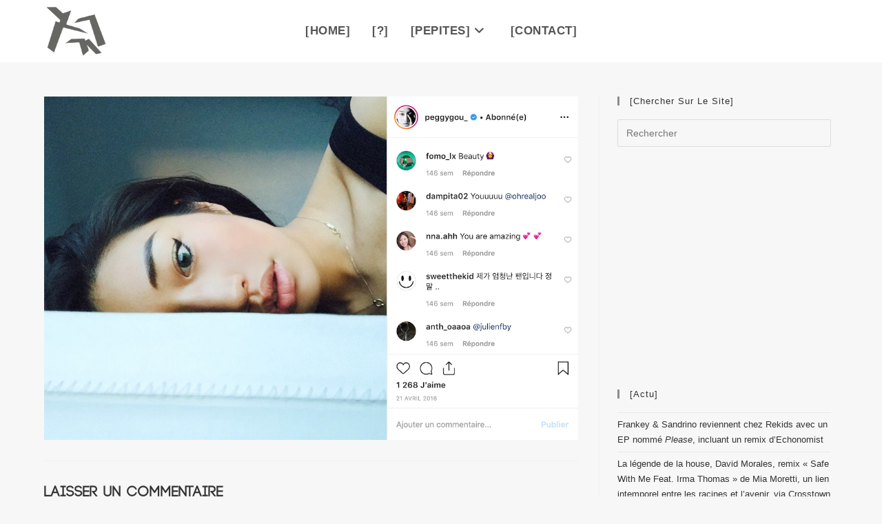

--- FILE ---
content_type: text/html; charset=UTF-8
request_url: https://pepitestroniques.com/peggy-gou/peggy-gou-profile/
body_size: 15804
content:
<!DOCTYPE html>
<html class="html" lang="fr-FR">
<head>
	<meta charset="UTF-8">
	<link rel="profile" href="https://gmpg.org/xfn/11">

	<meta name='robots' content='index, follow, max-image-preview:large, max-snippet:-1, max-video-preview:-1' />
	<style>img:is([sizes="auto" i], [sizes^="auto," i]) { contain-intrinsic-size: 3000px 1500px }</style>
	<meta name="viewport" content="width=device-width, initial-scale=1">
	<!-- This site is optimized with the Yoast SEO plugin v26.5 - https://yoast.com/wordpress/plugins/seo/ -->
	<title>peggy-gou-profile - PépitesTroniques</title>
	<link rel="canonical" href="https://pepitestroniques.com/peggy-gou/peggy-gou-profile/" />
	<meta property="og:locale" content="fr_FR" />
	<meta property="og:type" content="article" />
	<meta property="og:title" content="peggy-gou-profile - PépitesTroniques" />
	<meta property="og:url" content="https://pepitestroniques.com/peggy-gou/peggy-gou-profile/" />
	<meta property="og:site_name" content="PépitesTroniques" />
	<meta property="article:publisher" content="https://www.facebook.com/pepitestroniques/" />
	<meta property="og:image" content="https://pepitestroniques.com/peggy-gou/peggy-gou-profile" />
	<meta property="og:image:width" content="1200" />
	<meta property="og:image:height" content="770" />
	<meta property="og:image:type" content="image/png" />
	<meta name="twitter:card" content="summary_large_image" />
	<meta name="twitter:site" content="@TweetsTroniques" />
	<script type="application/ld+json" class="yoast-schema-graph">{"@context":"https://schema.org","@graph":[{"@type":"WebPage","@id":"https://pepitestroniques.com/peggy-gou/peggy-gou-profile/","url":"https://pepitestroniques.com/peggy-gou/peggy-gou-profile/","name":"peggy-gou-profile - PépitesTroniques","isPartOf":{"@id":"https://pepitestroniques.com/#website"},"primaryImageOfPage":{"@id":"https://pepitestroniques.com/peggy-gou/peggy-gou-profile/#primaryimage"},"image":{"@id":"https://pepitestroniques.com/peggy-gou/peggy-gou-profile/#primaryimage"},"thumbnailUrl":"https://pepitestroniques.com/wp-content/uploads/2019/02/peggy-gou-profile.png","datePublished":"2019-02-12T10:31:54+00:00","breadcrumb":{"@id":"https://pepitestroniques.com/peggy-gou/peggy-gou-profile/#breadcrumb"},"inLanguage":"fr-FR","potentialAction":[{"@type":"ReadAction","target":["https://pepitestroniques.com/peggy-gou/peggy-gou-profile/"]}]},{"@type":"ImageObject","inLanguage":"fr-FR","@id":"https://pepitestroniques.com/peggy-gou/peggy-gou-profile/#primaryimage","url":"https://pepitestroniques.com/wp-content/uploads/2019/02/peggy-gou-profile.png","contentUrl":"https://pepitestroniques.com/wp-content/uploads/2019/02/peggy-gou-profile.png","width":1200,"height":770},{"@type":"BreadcrumbList","@id":"https://pepitestroniques.com/peggy-gou/peggy-gou-profile/#breadcrumb","itemListElement":[{"@type":"ListItem","position":1,"name":"Accueil","item":"https://pepitestroniques.com/"},{"@type":"ListItem","position":2,"name":"Peggy Gou : 12 choses à savoir sur cette DJ incontournable","item":"https://pepitestroniques.com/peggy-gou/"},{"@type":"ListItem","position":3,"name":"peggy-gou-profile"}]},{"@type":"WebSite","@id":"https://pepitestroniques.com/#website","url":"https://pepitestroniques.com/","name":"PépitesTroniques","description":"l’instant electro","publisher":{"@id":"https://pepitestroniques.com/#organization"},"potentialAction":[{"@type":"SearchAction","target":{"@type":"EntryPoint","urlTemplate":"https://pepitestroniques.com/?s={search_term_string}"},"query-input":{"@type":"PropertyValueSpecification","valueRequired":true,"valueName":"search_term_string"}}],"inLanguage":"fr-FR"},{"@type":"Organization","@id":"https://pepitestroniques.com/#organization","name":"Pépites Troniques","url":"https://pepitestroniques.com/","logo":{"@type":"ImageObject","inLanguage":"fr-FR","@id":"https://pepitestroniques.com/#/schema/logo/image/","url":"https://pepitestroniques.com/wp-content/uploads/2017/09/cropped-pepitestroniques-header.png","contentUrl":"https://pepitestroniques.com/wp-content/uploads/2017/09/cropped-pepitestroniques-header.png","width":518,"height":421,"caption":"Pépites Troniques"},"image":{"@id":"https://pepitestroniques.com/#/schema/logo/image/"},"sameAs":["https://www.facebook.com/pepitestroniques/","https://x.com/TweetsTroniques","https://www.youtube.com/channel/UCocqJdnrrHAyoWJ9AO2NVWg/featured"]}]}</script>
	<!-- / Yoast SEO plugin. -->


<link rel="alternate" type="application/rss+xml" title="PépitesTroniques &raquo; Flux" href="https://pepitestroniques.com/feed/" />
<link rel="alternate" type="application/rss+xml" title="PépitesTroniques &raquo; Flux des commentaires" href="https://pepitestroniques.com/comments/feed/" />
<link rel="alternate" type="application/rss+xml" title="PépitesTroniques &raquo; peggy-gou-profile Flux des commentaires" href="https://pepitestroniques.com/peggy-gou/peggy-gou-profile/feed/" />
<script>
window._wpemojiSettings = {"baseUrl":"https:\/\/s.w.org\/images\/core\/emoji\/16.0.1\/72x72\/","ext":".png","svgUrl":"https:\/\/s.w.org\/images\/core\/emoji\/16.0.1\/svg\/","svgExt":".svg","source":{"concatemoji":"https:\/\/pepitestroniques.com\/wp-includes\/js\/wp-emoji-release.min.js?ver=6.8.3"}};
/*! This file is auto-generated */
!function(s,n){var o,i,e;function c(e){try{var t={supportTests:e,timestamp:(new Date).valueOf()};sessionStorage.setItem(o,JSON.stringify(t))}catch(e){}}function p(e,t,n){e.clearRect(0,0,e.canvas.width,e.canvas.height),e.fillText(t,0,0);var t=new Uint32Array(e.getImageData(0,0,e.canvas.width,e.canvas.height).data),a=(e.clearRect(0,0,e.canvas.width,e.canvas.height),e.fillText(n,0,0),new Uint32Array(e.getImageData(0,0,e.canvas.width,e.canvas.height).data));return t.every(function(e,t){return e===a[t]})}function u(e,t){e.clearRect(0,0,e.canvas.width,e.canvas.height),e.fillText(t,0,0);for(var n=e.getImageData(16,16,1,1),a=0;a<n.data.length;a++)if(0!==n.data[a])return!1;return!0}function f(e,t,n,a){switch(t){case"flag":return n(e,"\ud83c\udff3\ufe0f\u200d\u26a7\ufe0f","\ud83c\udff3\ufe0f\u200b\u26a7\ufe0f")?!1:!n(e,"\ud83c\udde8\ud83c\uddf6","\ud83c\udde8\u200b\ud83c\uddf6")&&!n(e,"\ud83c\udff4\udb40\udc67\udb40\udc62\udb40\udc65\udb40\udc6e\udb40\udc67\udb40\udc7f","\ud83c\udff4\u200b\udb40\udc67\u200b\udb40\udc62\u200b\udb40\udc65\u200b\udb40\udc6e\u200b\udb40\udc67\u200b\udb40\udc7f");case"emoji":return!a(e,"\ud83e\udedf")}return!1}function g(e,t,n,a){var r="undefined"!=typeof WorkerGlobalScope&&self instanceof WorkerGlobalScope?new OffscreenCanvas(300,150):s.createElement("canvas"),o=r.getContext("2d",{willReadFrequently:!0}),i=(o.textBaseline="top",o.font="600 32px Arial",{});return e.forEach(function(e){i[e]=t(o,e,n,a)}),i}function t(e){var t=s.createElement("script");t.src=e,t.defer=!0,s.head.appendChild(t)}"undefined"!=typeof Promise&&(o="wpEmojiSettingsSupports",i=["flag","emoji"],n.supports={everything:!0,everythingExceptFlag:!0},e=new Promise(function(e){s.addEventListener("DOMContentLoaded",e,{once:!0})}),new Promise(function(t){var n=function(){try{var e=JSON.parse(sessionStorage.getItem(o));if("object"==typeof e&&"number"==typeof e.timestamp&&(new Date).valueOf()<e.timestamp+604800&&"object"==typeof e.supportTests)return e.supportTests}catch(e){}return null}();if(!n){if("undefined"!=typeof Worker&&"undefined"!=typeof OffscreenCanvas&&"undefined"!=typeof URL&&URL.createObjectURL&&"undefined"!=typeof Blob)try{var e="postMessage("+g.toString()+"("+[JSON.stringify(i),f.toString(),p.toString(),u.toString()].join(",")+"));",a=new Blob([e],{type:"text/javascript"}),r=new Worker(URL.createObjectURL(a),{name:"wpTestEmojiSupports"});return void(r.onmessage=function(e){c(n=e.data),r.terminate(),t(n)})}catch(e){}c(n=g(i,f,p,u))}t(n)}).then(function(e){for(var t in e)n.supports[t]=e[t],n.supports.everything=n.supports.everything&&n.supports[t],"flag"!==t&&(n.supports.everythingExceptFlag=n.supports.everythingExceptFlag&&n.supports[t]);n.supports.everythingExceptFlag=n.supports.everythingExceptFlag&&!n.supports.flag,n.DOMReady=!1,n.readyCallback=function(){n.DOMReady=!0}}).then(function(){return e}).then(function(){var e;n.supports.everything||(n.readyCallback(),(e=n.source||{}).concatemoji?t(e.concatemoji):e.wpemoji&&e.twemoji&&(t(e.twemoji),t(e.wpemoji)))}))}((window,document),window._wpemojiSettings);
</script>
<style id='wp-emoji-styles-inline-css'>

	img.wp-smiley, img.emoji {
		display: inline !important;
		border: none !important;
		box-shadow: none !important;
		height: 1em !important;
		width: 1em !important;
		margin: 0 0.07em !important;
		vertical-align: -0.1em !important;
		background: none !important;
		padding: 0 !important;
	}
</style>
<link rel='stylesheet' id='contact-form-7-css' href='https://pepitestroniques.com/wp-content/plugins/contact-form-7/includes/css/styles.css?ver=6.1.4' media='all' />
<link rel='stylesheet' id='wpa-css-css' href='https://pepitestroniques.com/wp-content/plugins/honeypot/includes/css/wpa.css?ver=2.3.04' media='all' />
<link rel='stylesheet' id='uaf_client_css-css' href='https://pepitestroniques.com/wp-content/uploads/useanyfont/uaf.css?ver=1764628344' media='all' />
<link rel='stylesheet' id='font-awesome-css' href='https://pepitestroniques.com/wp-content/themes/oceanwp/assets/fonts/fontawesome/css/all.min.css?ver=6.7.2' media='all' />
<link rel='stylesheet' id='simple-line-icons-css' href='https://pepitestroniques.com/wp-content/themes/oceanwp/assets/css/third/simple-line-icons.min.css?ver=2.4.0' media='all' />
<link rel='stylesheet' id='oceanwp-style-css' href='https://pepitestroniques.com/wp-content/themes/oceanwp/assets/css/style.min.css?ver=4.1.3' media='all' />
<link rel='stylesheet' id='js_composer_custom_css-css' href='//pepitestroniques.com/wp-content/uploads/js_composer/custom.css?ver=8.5' media='all' />
<link rel='stylesheet' id='the-grid-css' href='https://pepitestroniques.com/wp-content/plugins/the-grid/frontend/assets/css/the-grid.css?ver=2.5.0' media='all' />
<style id='the-grid-inline-css'>
.tolb-holder{background:rgba(0,0,0,0.8)}.tolb-holder .tolb-close,.tolb-holder .tolb-title,.tolb-holder .tolb-counter,.tolb-holder .tolb-next i,.tolb-holder .tolb-prev i{color:#ffffff}.tolb-holder .tolb-load{border-color:rgba(255,255,255,0.2);border-left:3px solid #ffffff}
.to-heart-icon,.to-heart-icon svg,.to-post-like,.to-post-like .to-like-count{position:relative;display:inline-block}.to-post-like{width:auto;cursor:pointer;font-weight:400}.to-heart-icon{float:left;margin:0 4px 0 0}.to-heart-icon svg{overflow:visible;width:15px;height:14px}.to-heart-icon g{-webkit-transform:scale(1);transform:scale(1)}.to-heart-icon path{-webkit-transform:scale(1);transform:scale(1);transition:fill .4s ease,stroke .4s ease}.no-liked .to-heart-icon path{fill:#999;stroke:#999}.empty-heart .to-heart-icon path{fill:transparent!important;stroke:#999}.liked .to-heart-icon path,.to-heart-icon svg:hover path{fill:#ff6863!important;stroke:#ff6863!important}@keyframes heartBeat{0%{transform:scale(1)}20%{transform:scale(.8)}30%{transform:scale(.95)}45%{transform:scale(.75)}50%{transform:scale(.85)}100%{transform:scale(.9)}}@-webkit-keyframes heartBeat{0%,100%,50%{-webkit-transform:scale(1)}20%{-webkit-transform:scale(.8)}30%{-webkit-transform:scale(.95)}45%{-webkit-transform:scale(.75)}}.heart-pulse g{-webkit-animation-name:heartBeat;animation-name:heartBeat;-webkit-animation-duration:1s;animation-duration:1s;-webkit-animation-iteration-count:infinite;animation-iteration-count:infinite;-webkit-transform-origin:50% 50%;transform-origin:50% 50%}.to-post-like a{color:inherit!important;fill:inherit!important;stroke:inherit!important}
</style>
<link rel='stylesheet' id='oe-widgets-style-css' href='https://pepitestroniques.com/wp-content/plugins/ocean-extra/assets/css/widgets.css?ver=6.8.3' media='all' />
<script src="https://pepitestroniques.com/wp-includes/js/jquery/jquery.min.js?ver=3.7.1" id="jquery-core-js"></script>
<script src="https://pepitestroniques.com/wp-includes/js/jquery/jquery-migrate.min.js?ver=3.4.1" id="jquery-migrate-js"></script>
<script></script><link rel="https://api.w.org/" href="https://pepitestroniques.com/wp-json/" /><link rel="alternate" title="JSON" type="application/json" href="https://pepitestroniques.com/wp-json/wp/v2/media/10852" /><link rel="EditURI" type="application/rsd+xml" title="RSD" href="https://pepitestroniques.com/xmlrpc.php?rsd" />
<link rel='shortlink' href='https://pepitestroniques.com/?p=10852' />
<link rel="alternate" title="oEmbed (JSON)" type="application/json+oembed" href="https://pepitestroniques.com/wp-json/oembed/1.0/embed?url=https%3A%2F%2Fpepitestroniques.com%2Fpeggy-gou%2Fpeggy-gou-profile%2F" />
<link rel="alternate" title="oEmbed (XML)" type="text/xml+oembed" href="https://pepitestroniques.com/wp-json/oembed/1.0/embed?url=https%3A%2F%2Fpepitestroniques.com%2Fpeggy-gou%2Fpeggy-gou-profile%2F&#038;format=xml" />

		<!-- GA Google Analytics @ https://m0n.co/ga -->
		<script async src="https://www.googletagmanager.com/gtag/js?id=G-SJF1NCGJT6"></script>
		<script>
			window.dataLayer = window.dataLayer || [];
			function gtag(){dataLayer.push(arguments);}
			gtag('js', new Date());
			gtag('config', 'G-SJF1NCGJT6');
		</script>

	<style type="text/css" id="tve_global_variables">:root{}</style><meta name="generator" content="Powered by WPBakery Page Builder - drag and drop page builder for WordPress."/>
<style type="text/css" id="thrive-default-styles"></style><link rel="icon" href="https://pepitestroniques.com/wp-content/uploads/2021/05/cropped-favicon-32x32.png" sizes="32x32" />
<link rel="icon" href="https://pepitestroniques.com/wp-content/uploads/2021/05/cropped-favicon-192x192.png" sizes="192x192" />
<link rel="apple-touch-icon" href="https://pepitestroniques.com/wp-content/uploads/2021/05/cropped-favicon-180x180.png" />
<meta name="msapplication-TileImage" content="https://pepitestroniques.com/wp-content/uploads/2021/05/cropped-favicon-270x270.png" />
		<style id="wp-custom-css">
			::selection{background:#f7ffc6 !important;color:#000000 !important}#tve_editor [data-css="tve-u-15dc7535f23"]:hover button{background-color:#666663 !important;color:rgb(255,255,255) !important}.tve-froala{background-color:#666663 !important;color:rgb(255,255,255) !important}div.ppt{color:#fff;font-size:0 !important;z-index:9999;margin:0 0 5px 15px}.tg-item-footer{display:none !important}.riga .tg-item-info{position:relative;font-size:10px !important;color:#F7FEC9 !important}.riga .tg-item-date,.riga .tg-cats-holder{position:relative;font-size:12px !important}.tg-cats-holder{display:none !important}.owp-icon{width:17px !important;height:17px !important}/*Cookie Notice*/.cookie-notice-container{padding:8px !important;text-align:center;width:100%;-webkit-box-sizing:border-box;-moz-box-sizing:border-box;box-sizing:border-box}#cookie-notice .cn-button{margin-left:10px;color:#fbfbfb !important}.cn-button{padding:9px !important}#cookie-notice .cn-button:hover{margin-left:10px;color:#999999 !important}.page-header{display:none}.single-post:not(.elementor-page) .entry-content a:not(.wp-block-button__link):not(.wp-block-file__button),.page:not(.elementor-page):not(.woocommerce-page) .entry a:not(.wp-block-button__link):not(.wp-block-file__button){text-decoration:none !important}.fa{padding-right:3px}.wp-caption-text{text-align:center !important;font-weight:400 !important}.sponso{font-size:15px !important}.cc-color-override--1467465960.cc-window{display:none !important}time.published{font-size:10px;display:none !important}text-transform:uppercase !important}		</style>
		<!-- OceanWP CSS -->
<style type="text/css">
/* Colors */a:hover,a.light:hover,.theme-heading .text::before,.theme-heading .text::after,#top-bar-content >a:hover,#top-bar-social li.oceanwp-email a:hover,#site-navigation-wrap .dropdown-menu >li >a:hover,#site-header.medium-header #medium-searchform button:hover,.oceanwp-mobile-menu-icon a:hover,.blog-entry.post .blog-entry-header .entry-title a:hover,.blog-entry.post .blog-entry-readmore a:hover,.blog-entry.thumbnail-entry .blog-entry-category a,ul.meta li a:hover,.dropcap,.single nav.post-navigation .nav-links .title,body .related-post-title a:hover,body #wp-calendar caption,body .contact-info-widget.default i,body .contact-info-widget.big-icons i,body .custom-links-widget .oceanwp-custom-links li a:hover,body .custom-links-widget .oceanwp-custom-links li a:hover:before,body .posts-thumbnails-widget li a:hover,body .social-widget li.oceanwp-email a:hover,.comment-author .comment-meta .comment-reply-link,#respond #cancel-comment-reply-link:hover,#footer-widgets .footer-box a:hover,#footer-bottom a:hover,#footer-bottom #footer-bottom-menu a:hover,.sidr a:hover,.sidr-class-dropdown-toggle:hover,.sidr-class-menu-item-has-children.active >a,.sidr-class-menu-item-has-children.active >a >.sidr-class-dropdown-toggle,input[type=checkbox]:checked:before{color:#8c8c8c}.single nav.post-navigation .nav-links .title .owp-icon use,.blog-entry.post .blog-entry-readmore a:hover .owp-icon use,body .contact-info-widget.default .owp-icon use,body .contact-info-widget.big-icons .owp-icon use{stroke:#8c8c8c}input[type="button"],input[type="reset"],input[type="submit"],button[type="submit"],.button,#site-navigation-wrap .dropdown-menu >li.btn >a >span,.thumbnail:hover i,.thumbnail:hover .link-post-svg-icon,.post-quote-content,.omw-modal .omw-close-modal,body .contact-info-widget.big-icons li:hover i,body .contact-info-widget.big-icons li:hover .owp-icon,body div.wpforms-container-full .wpforms-form input[type=submit],body div.wpforms-container-full .wpforms-form button[type=submit],body div.wpforms-container-full .wpforms-form .wpforms-page-button,.woocommerce-cart .wp-element-button,.woocommerce-checkout .wp-element-button,.wp-block-button__link{background-color:#8c8c8c}.widget-title{border-color:#8c8c8c}blockquote{border-color:#8c8c8c}.wp-block-quote{border-color:#8c8c8c}#searchform-dropdown{border-color:#8c8c8c}.dropdown-menu .sub-menu{border-color:#8c8c8c}.blog-entry.large-entry .blog-entry-readmore a:hover{border-color:#8c8c8c}.oceanwp-newsletter-form-wrap input[type="email"]:focus{border-color:#8c8c8c}.social-widget li.oceanwp-email a:hover{border-color:#8c8c8c}#respond #cancel-comment-reply-link:hover{border-color:#8c8c8c}body .contact-info-widget.big-icons li:hover i{border-color:#8c8c8c}body .contact-info-widget.big-icons li:hover .owp-icon{border-color:#8c8c8c}#footer-widgets .oceanwp-newsletter-form-wrap input[type="email"]:focus{border-color:#8c8c8c}input[type="button"]:hover,input[type="reset"]:hover,input[type="submit"]:hover,button[type="submit"]:hover,input[type="button"]:focus,input[type="reset"]:focus,input[type="submit"]:focus,button[type="submit"]:focus,.button:hover,.button:focus,#site-navigation-wrap .dropdown-menu >li.btn >a:hover >span,.post-quote-author,.omw-modal .omw-close-modal:hover,body div.wpforms-container-full .wpforms-form input[type=submit]:hover,body div.wpforms-container-full .wpforms-form button[type=submit]:hover,body div.wpforms-container-full .wpforms-form .wpforms-page-button:hover,.woocommerce-cart .wp-element-button:hover,.woocommerce-checkout .wp-element-button:hover,.wp-block-button__link:hover{background-color:#5e5e5e}body,.separate-layout,.has-parallax-footer:not(.separate-layout) #main{background-color:#f7f7f7}a:hover{color:#565656}a:hover .owp-icon use{stroke:#565656}body .theme-button,body input[type="submit"],body button[type="submit"],body button,body .button,body div.wpforms-container-full .wpforms-form input[type=submit],body div.wpforms-container-full .wpforms-form button[type=submit],body div.wpforms-container-full .wpforms-form .wpforms-page-button,.woocommerce-cart .wp-element-button,.woocommerce-checkout .wp-element-button,.wp-block-button__link{background-color:#000000}body .theme-button:hover,body input[type="submit"]:hover,body button[type="submit"]:hover,body button:hover,body .button:hover,body div.wpforms-container-full .wpforms-form input[type=submit]:hover,body div.wpforms-container-full .wpforms-form input[type=submit]:active,body div.wpforms-container-full .wpforms-form button[type=submit]:hover,body div.wpforms-container-full .wpforms-form button[type=submit]:active,body div.wpforms-container-full .wpforms-form .wpforms-page-button:hover,body div.wpforms-container-full .wpforms-form .wpforms-page-button:active,.woocommerce-cart .wp-element-button:hover,.woocommerce-checkout .wp-element-button:hover,.wp-block-button__link:hover{background-color:#4f4f4f}body .theme-button,body input[type="submit"],body button[type="submit"],body button,body .button,body div.wpforms-container-full .wpforms-form input[type=submit],body div.wpforms-container-full .wpforms-form button[type=submit],body div.wpforms-container-full .wpforms-form .wpforms-page-button,.woocommerce-cart .wp-element-button,.woocommerce-checkout .wp-element-button,.wp-block-button__link{border-color:#ffffff}body .theme-button:hover,body input[type="submit"]:hover,body button[type="submit"]:hover,body button:hover,body .button:hover,body div.wpforms-container-full .wpforms-form input[type=submit]:hover,body div.wpforms-container-full .wpforms-form input[type=submit]:active,body div.wpforms-container-full .wpforms-form button[type=submit]:hover,body div.wpforms-container-full .wpforms-form button[type=submit]:active,body div.wpforms-container-full .wpforms-form .wpforms-page-button:hover,body div.wpforms-container-full .wpforms-form .wpforms-page-button:active,.woocommerce-cart .wp-element-button:hover,.woocommerce-checkout .wp-element-button:hover,.wp-block-button__link:hover{border-color:#ffffff}body{color:#444444}h1{color:#565656}/* OceanWP Style Settings CSS */@media only screen and (min-width:960px){.content-area,.content-left-sidebar .content-area{width:70%}}@media only screen and (min-width:960px){.widget-area,.content-left-sidebar .widget-area{width:30%}}.theme-button,input[type="submit"],button[type="submit"],button,.button,body div.wpforms-container-full .wpforms-form input[type=submit],body div.wpforms-container-full .wpforms-form button[type=submit],body div.wpforms-container-full .wpforms-form .wpforms-page-button{border-style:solid}.theme-button,input[type="submit"],button[type="submit"],button,.button,body div.wpforms-container-full .wpforms-form input[type=submit],body div.wpforms-container-full .wpforms-form button[type=submit],body div.wpforms-container-full .wpforms-form .wpforms-page-button{border-width:1px}form input[type="text"],form input[type="password"],form input[type="email"],form input[type="url"],form input[type="date"],form input[type="month"],form input[type="time"],form input[type="datetime"],form input[type="datetime-local"],form input[type="week"],form input[type="number"],form input[type="search"],form input[type="tel"],form input[type="color"],form select,form textarea,.woocommerce .woocommerce-checkout .select2-container--default .select2-selection--single{border-style:solid}body div.wpforms-container-full .wpforms-form input[type=date],body div.wpforms-container-full .wpforms-form input[type=datetime],body div.wpforms-container-full .wpforms-form input[type=datetime-local],body div.wpforms-container-full .wpforms-form input[type=email],body div.wpforms-container-full .wpforms-form input[type=month],body div.wpforms-container-full .wpforms-form input[type=number],body div.wpforms-container-full .wpforms-form input[type=password],body div.wpforms-container-full .wpforms-form input[type=range],body div.wpforms-container-full .wpforms-form input[type=search],body div.wpforms-container-full .wpforms-form input[type=tel],body div.wpforms-container-full .wpforms-form input[type=text],body div.wpforms-container-full .wpforms-form input[type=time],body div.wpforms-container-full .wpforms-form input[type=url],body div.wpforms-container-full .wpforms-form input[type=week],body div.wpforms-container-full .wpforms-form select,body div.wpforms-container-full .wpforms-form textarea{border-style:solid}form input[type="text"],form input[type="password"],form input[type="email"],form input[type="url"],form input[type="date"],form input[type="month"],form input[type="time"],form input[type="datetime"],form input[type="datetime-local"],form input[type="week"],form input[type="number"],form input[type="search"],form input[type="tel"],form input[type="color"],form select,form textarea{border-radius:3px}body div.wpforms-container-full .wpforms-form input[type=date],body div.wpforms-container-full .wpforms-form input[type=datetime],body div.wpforms-container-full .wpforms-form input[type=datetime-local],body div.wpforms-container-full .wpforms-form input[type=email],body div.wpforms-container-full .wpforms-form input[type=month],body div.wpforms-container-full .wpforms-form input[type=number],body div.wpforms-container-full .wpforms-form input[type=password],body div.wpforms-container-full .wpforms-form input[type=range],body div.wpforms-container-full .wpforms-form input[type=search],body div.wpforms-container-full .wpforms-form input[type=tel],body div.wpforms-container-full .wpforms-form input[type=text],body div.wpforms-container-full .wpforms-form input[type=time],body div.wpforms-container-full .wpforms-form input[type=url],body div.wpforms-container-full .wpforms-form input[type=week],body div.wpforms-container-full .wpforms-form select,body div.wpforms-container-full .wpforms-form textarea{border-radius:3px}#scroll-top{width:50px;height:50px;line-height:50px}.page-header,.has-transparent-header .page-header{padding:0}/* Header */#site-logo #site-logo-inner,.oceanwp-social-menu .social-menu-inner,#site-header.full_screen-header .menu-bar-inner,.after-header-content .after-header-content-inner{height:90px}#site-navigation-wrap .dropdown-menu >li >a,#site-navigation-wrap .dropdown-menu >li >span.opl-logout-link,.oceanwp-mobile-menu-icon a,.mobile-menu-close,.after-header-content-inner >a{line-height:90px}#site-header.has-header-media .overlay-header-media{background-color:rgba(0,0,0,0.5)}#site-logo #site-logo-inner a img,#site-header.center-header #site-navigation-wrap .middle-site-logo a img{max-width:92px}#site-header #site-logo #site-logo-inner a img,#site-header.center-header #site-navigation-wrap .middle-site-logo a img{max-height:150px}#site-navigation-wrap .dropdown-menu >li >a{padding:0 16px}#site-navigation-wrap .dropdown-menu >li >a:hover,.oceanwp-mobile-menu-icon a:hover,#searchform-header-replace-close:hover{color:#161616}#site-navigation-wrap .dropdown-menu >li >a:hover .owp-icon use,.oceanwp-mobile-menu-icon a:hover .owp-icon use,#searchform-header-replace-close:hover .owp-icon use{stroke:#161616}.dropdown-menu .sub-menu{min-width:219px}.dropdown-menu .sub-menu,#searchform-dropdown,.current-shop-items-dropdown{border-color:#f7ffc6}.dropdown-menu ul li a.menu-link:hover{background-color:#f7ffc6}/* Blog CSS */.ocean-single-post-header ul.meta-item li a:hover{color:#333333}/* Sidebar */.widget-area{padding:0 10px 0 26px!important}/* Footer Copyright */#footer-bottom,#footer-bottom p{color:#999999}/* Typography */body{font-size:15px;line-height:1.7;font-weight:400}h1,h2,h3,h4,h5,h6,.theme-heading,.widget-title,.oceanwp-widget-recent-posts-title,.comment-reply-title,.entry-title,.sidebar-box .widget-title{line-height:1.4}h1{font-size:24px;line-height:1.3;font-weight:400}h2{font-size:20px;line-height:1.4;font-weight:400}h3{font-family:code-bold;font-size:22px;line-height:1.4}h4{font-size:17px;line-height:1.4}h5{font-size:14px;line-height:1.4}h6{font-size:15px;line-height:1.4}.page-header .page-header-title,.page-header.background-image-page-header .page-header-title{font-size:32px;line-height:1.4}.page-header .page-subheading{font-size:15px;line-height:1.8}.site-breadcrumbs,.site-breadcrumbs a{font-size:12px;line-height:1.4}#top-bar-content,#top-bar-social-alt{font-size:12px;line-height:0.4}#site-logo a.site-logo-text{font-size:24px;line-height:1.8}#site-navigation-wrap .dropdown-menu >li >a,#site-header.full_screen-header .fs-dropdown-menu >li >a,#site-header.top-header #site-navigation-wrap .dropdown-menu >li >a,#site-header.center-header #site-navigation-wrap .dropdown-menu >li >a,#site-header.medium-header #site-navigation-wrap .dropdown-menu >li >a,.oceanwp-mobile-menu-icon a{font-size:17px;letter-spacing:.5px;font-weight:700;text-transform:uppercase}.dropdown-menu ul li a.menu-link,#site-header.full_screen-header .fs-dropdown-menu ul.sub-menu li a{font-size:14px;line-height:1.2;letter-spacing:.5px;font-weight:600}.sidr-class-dropdown-menu li a,a.sidr-class-toggle-sidr-close,#mobile-dropdown ul li a,body #mobile-fullscreen ul li a{font-size:16px;line-height:1.8;letter-spacing:.3px}.blog-entry.post .blog-entry-header .entry-title a{font-size:24px;line-height:1.4}.ocean-single-post-header .single-post-title{font-size:34px;line-height:1.4;letter-spacing:.6px}.ocean-single-post-header ul.meta-item li,.ocean-single-post-header ul.meta-item li a{font-size:13px;line-height:1.4;letter-spacing:.6px}.ocean-single-post-header .post-author-name,.ocean-single-post-header .post-author-name a{font-size:14px;line-height:1.4;letter-spacing:.6px}.ocean-single-post-header .post-author-description{font-size:12px;line-height:1.4;letter-spacing:.6px}.single-post .entry-title{font-size:28px;line-height:1.4;letter-spacing:.6px}.single-post ul.meta li,.single-post ul.meta li a{font-size:14px;line-height:1.4;letter-spacing:.6px}.sidebar-box .widget-title,.sidebar-box.widget_block .wp-block-heading{font-size:13px;line-height:1;letter-spacing:1px}#footer-widgets .footer-box .widget-title{font-size:13px;line-height:1;letter-spacing:1px}#footer-bottom #copyright{font-size:12px;line-height:1}#footer-bottom #footer-bottom-menu{font-size:12px;line-height:1}.woocommerce-store-notice.demo_store{line-height:2;letter-spacing:1.5px}.demo_store .woocommerce-store-notice__dismiss-link{line-height:2;letter-spacing:1.5px}.woocommerce ul.products li.product li.title h2,.woocommerce ul.products li.product li.title a{font-size:14px;line-height:1.5}.woocommerce ul.products li.product li.category,.woocommerce ul.products li.product li.category a{font-size:12px;line-height:1}.woocommerce ul.products li.product .price{font-size:18px;line-height:1}.woocommerce ul.products li.product .button,.woocommerce ul.products li.product .product-inner .added_to_cart{font-size:12px;line-height:1.5;letter-spacing:1px}.woocommerce ul.products li.owp-woo-cond-notice span,.woocommerce ul.products li.owp-woo-cond-notice a{font-size:16px;line-height:1;letter-spacing:1px;font-weight:600;text-transform:capitalize}.woocommerce div.product .product_title{font-size:24px;line-height:1.4;letter-spacing:.6px}.woocommerce div.product p.price{font-size:36px;line-height:1}.woocommerce .owp-btn-normal .summary form button.button,.woocommerce .owp-btn-big .summary form button.button,.woocommerce .owp-btn-very-big .summary form button.button{font-size:12px;line-height:1.5;letter-spacing:1px;text-transform:uppercase}.woocommerce div.owp-woo-single-cond-notice span,.woocommerce div.owp-woo-single-cond-notice a{font-size:18px;line-height:2;letter-spacing:1.5px;font-weight:600;text-transform:capitalize}.ocean-preloader--active .preloader-after-content{font-size:20px;line-height:1.8;letter-spacing:.6px}
</style><noscript><style> .wpb_animate_when_almost_visible { opacity: 1; }</style></noscript></head>

<body class="attachment wp-singular attachment-template-default single single-attachment postid-10852 attachmentid-10852 attachment-png wp-custom-logo wp-embed-responsive wp-theme-oceanwp oceanwp-theme dropdown-mobile no-header-border default-breakpoint has-sidebar content-right-sidebar wpb-js-composer js-comp-ver-8.5 vc_responsive" itemscope="itemscope" itemtype="https://schema.org/WebPage">

	
	
	<div id="outer-wrap" class="site clr">

		<a class="skip-link screen-reader-text" href="#main">Skip to content</a>

		
		<div id="wrap" class="clr">

			
			
<header id="site-header" class="minimal-header center-menu clr" data-height="90" itemscope="itemscope" itemtype="https://schema.org/WPHeader" role="banner">

	
					
			<div id="site-header-inner" class="clr container">

				
				

<div id="site-logo" class="clr" itemscope itemtype="https://schema.org/Brand" >

	
	<div id="site-logo-inner" class="clr">

		<a href="https://pepitestroniques.com/" class="custom-logo-link" rel="home"><img width="518" height="421" src="https://pepitestroniques.com/wp-content/uploads/2017/09/cropped-pepitestroniques-header.png" class="custom-logo" alt="PépitesTroniques" decoding="async" fetchpriority="high" srcset="https://pepitestroniques.com/wp-content/uploads/2017/09/cropped-pepitestroniques-header.png 518w, https://pepitestroniques.com/wp-content/uploads/2017/09/cropped-pepitestroniques-header-300x244.png 300w, https://pepitestroniques.com/wp-content/uploads/2017/09/cropped-pepitestroniques-header-500x406.png 500w" sizes="(max-width: 518px) 100vw, 518px" /></a>
	</div><!-- #site-logo-inner -->

	
	
</div><!-- #site-logo -->

			<div id="site-navigation-wrap" class="no-top-border clr">
			
			
			
			<nav id="site-navigation" class="navigation main-navigation clr" itemscope="itemscope" itemtype="https://schema.org/SiteNavigationElement" role="navigation" >

				<ul id="menu-main-menu" class="main-menu dropdown-menu sf-menu"><li id="menu-item-10521" class="menu-item menu-item-type-custom menu-item-object-custom menu-item-home menu-item-10521"><a href="https://pepitestroniques.com" class="menu-link"><span class="text-wrap">[Home]</span></a></li><li id="menu-item-8411" class="menu-item menu-item-type-post_type menu-item-object-page menu-item-8411"><a href="https://pepitestroniques.com/a-propos/" class="menu-link"><span class="text-wrap">[?]</span></a></li><li id="menu-item-8446" class="menu-item menu-item-type-custom menu-item-object-custom menu-item-has-children dropdown menu-item-8446 nav-no-click"><a class="menu-link"><span class="text-wrap">[Pepites]<i class="nav-arrow fa fa-angle-down" aria-hidden="true" role="img"></i></span></a>
<ul class="sub-menu">
	<li id="menu-item-8414" class="menu-item menu-item-type-post_type menu-item-object-page menu-item-8414"><a href="https://pepitestroniques.com/pepites/3-pepites-sonores/" class="menu-link"><span class="text-wrap">3 PEPITES SONORES</span></a></li>	<li id="menu-item-8415" class="menu-item menu-item-type-post_type menu-item-object-page menu-item-8415"><a href="https://pepitestroniques.com/pepites/actualites/" class="menu-link"><span class="text-wrap">ACTU</span></a></li>	<li id="menu-item-13410" class="menu-item menu-item-type-post_type menu-item-object-page menu-item-13410"><a href="https://pepitestroniques.com/festivals/" class="menu-link"><span class="text-wrap">FESTIVALS &#038; EVENTS</span></a></li>	<li id="menu-item-8416" class="menu-item menu-item-type-post_type menu-item-object-page menu-item-8416"><a href="https://pepitestroniques.com/pepites/lumiere-sur/" class="menu-link"><span class="text-wrap">LUMIÈRE SUR</span></a></li>	<li id="menu-item-8417" class="menu-item menu-item-type-post_type menu-item-object-page menu-item-8417"><a href="https://pepitestroniques.com/pepites/chroniques/" class="menu-link"><span class="text-wrap">CHRONIQUES</span></a></li>	<li id="menu-item-8418" class="menu-item menu-item-type-post_type menu-item-object-page menu-item-8418"><a href="https://pepitestroniques.com/pepites/das-war-geil-by-eva/" class="menu-link"><span class="text-wrap">DAS WAR GEIL by EVA</span></a></li>	<li id="menu-item-8419" class="menu-item menu-item-type-post_type menu-item-object-page menu-item-8419"><a href="https://pepitestroniques.com/pepites/interviews/" class="menu-link"><span class="text-wrap">INTERVIEWS</span></a></li>	<li id="menu-item-8420" class="menu-item menu-item-type-post_type menu-item-object-page menu-item-8420"><a href="https://pepitestroniques.com/pepites/mode/" class="menu-link"><span class="text-wrap">MODE</span></a></li>	<li id="menu-item-9633" class="menu-item menu-item-type-post_type menu-item-object-page menu-item-9633"><a href="https://pepitestroniques.com/podcasts/" class="menu-link"><span class="text-wrap">PODCASTS</span></a></li>	<li id="menu-item-8422" class="menu-item menu-item-type-post_type menu-item-object-page menu-item-8422"><a href="https://pepitestroniques.com/pepites/videos/" class="menu-link"><span class="text-wrap">VIDÉOS</span></a></li>	<li id="menu-item-10334" class="menu-item menu-item-type-post_type menu-item-object-page menu-item-10334"><a href="https://pepitestroniques.com/pepites/pepitesextracts/" class="menu-link"><span class="text-wrap">PLAYLISTS</span></a></li></ul>
</li><li id="menu-item-8412" class="menu-item menu-item-type-post_type menu-item-object-page menu-item-8412"><a href="https://pepitestroniques.com/contact/" class="menu-link"><span class="text-wrap">[Contact]</span></a></li></ul>
			</nav><!-- #site-navigation -->

			
			
					</div><!-- #site-navigation-wrap -->
			
		
	
				
	
	<div class="oceanwp-mobile-menu-icon clr mobile-right">

		
		
		
		<a href="https://pepitestroniques.com/#mobile-menu-toggle" class="mobile-menu"  aria-label="Menu mobile">
							<i class="fa fa-bars" aria-hidden="true"></i>
								<span class="oceanwp-text">Menu</span>
				<span class="oceanwp-close-text">Fermer</span>
						</a>

		
		
		
	</div><!-- #oceanwp-mobile-menu-navbar -->

	

			</div><!-- #site-header-inner -->

			
<div id="mobile-dropdown" class="clr" >

	<nav class="clr" itemscope="itemscope" itemtype="https://schema.org/SiteNavigationElement">

		<ul id="menu-main-menu-1" class="menu"><li class="menu-item menu-item-type-custom menu-item-object-custom menu-item-home menu-item-10521"><a href="https://pepitestroniques.com">[Home]</a></li>
<li class="menu-item menu-item-type-post_type menu-item-object-page menu-item-8411"><a href="https://pepitestroniques.com/a-propos/">[?]</a></li>
<li class="menu-item menu-item-type-custom menu-item-object-custom menu-item-has-children menu-item-8446"><a>[Pepites]</a>
<ul class="sub-menu">
	<li class="menu-item menu-item-type-post_type menu-item-object-page menu-item-8414"><a href="https://pepitestroniques.com/pepites/3-pepites-sonores/">3 PEPITES SONORES</a></li>
	<li class="menu-item menu-item-type-post_type menu-item-object-page menu-item-8415"><a href="https://pepitestroniques.com/pepites/actualites/">ACTU</a></li>
	<li class="menu-item menu-item-type-post_type menu-item-object-page menu-item-13410"><a href="https://pepitestroniques.com/festivals/">FESTIVALS &#038; EVENTS</a></li>
	<li class="menu-item menu-item-type-post_type menu-item-object-page menu-item-8416"><a href="https://pepitestroniques.com/pepites/lumiere-sur/">LUMIÈRE SUR</a></li>
	<li class="menu-item menu-item-type-post_type menu-item-object-page menu-item-8417"><a href="https://pepitestroniques.com/pepites/chroniques/">CHRONIQUES</a></li>
	<li class="menu-item menu-item-type-post_type menu-item-object-page menu-item-8418"><a href="https://pepitestroniques.com/pepites/das-war-geil-by-eva/">DAS WAR GEIL by EVA</a></li>
	<li class="menu-item menu-item-type-post_type menu-item-object-page menu-item-8419"><a href="https://pepitestroniques.com/pepites/interviews/">INTERVIEWS</a></li>
	<li class="menu-item menu-item-type-post_type menu-item-object-page menu-item-8420"><a href="https://pepitestroniques.com/pepites/mode/">MODE</a></li>
	<li class="menu-item menu-item-type-post_type menu-item-object-page menu-item-9633"><a href="https://pepitestroniques.com/podcasts/">PODCASTS</a></li>
	<li class="menu-item menu-item-type-post_type menu-item-object-page menu-item-8422"><a href="https://pepitestroniques.com/pepites/videos/">VIDÉOS</a></li>
	<li class="menu-item menu-item-type-post_type menu-item-object-page menu-item-10334"><a href="https://pepitestroniques.com/pepites/pepitesextracts/">PLAYLISTS</a></li>
</ul>
</li>
<li class="menu-item menu-item-type-post_type menu-item-object-page menu-item-8412"><a href="https://pepitestroniques.com/contact/">[Contact]</a></li>
</ul>
	</nav>

</div>

			
			
		
		
</header><!-- #site-header -->


			
			<main id="main" class="site-main clr"  role="main">

				

<header class="page-header">

	
	<div class="container clr page-header-inner">

		
			<span class="page-header-title clr" itemprop="headline">peggy-gou-profile</span>

			
		
		
	</div><!-- .page-header-inner -->

	
	
</header><!-- .page-header -->


	
	<div id="content-wrap" class="container clr">

		
		<div id="primary" class="content-area clr">

			
			<div id="content" class="site-content">

				
				
					<article class="image-attachment post-10852 attachment type-attachment status-inherit hentry entry">
						<p><img width="1200" height="770" src="https://pepitestroniques.com/wp-content/uploads/2019/02/peggy-gou-profile.png" class="attachment-full size-full" alt="" decoding="async" srcset="https://pepitestroniques.com/wp-content/uploads/2019/02/peggy-gou-profile.png 1200w, https://pepitestroniques.com/wp-content/uploads/2019/02/peggy-gou-profile-300x193.png 300w, https://pepitestroniques.com/wp-content/uploads/2019/02/peggy-gou-profile-768x493.png 768w, https://pepitestroniques.com/wp-content/uploads/2019/02/peggy-gou-profile-1024x657.png 1024w, https://pepitestroniques.com/wp-content/uploads/2019/02/peggy-gou-profile-500x321.png 500w, https://pepitestroniques.com/wp-content/uploads/2019/02/peggy-gou-profile-700x449.png 700w" sizes="(max-width: 1200px) 100vw, 1200px" /></p>
						<div class="entry clr">
							<div id="upprev-trigger"></div>							
<section id="comments" class="comments-area clr has-comments">

	
	
		<div id="respond" class="comment-respond">
		<h3 id="reply-title" class="comment-reply-title">Laisser un commentaire <small><a rel="nofollow" id="cancel-comment-reply-link" href="/peggy-gou/peggy-gou-profile/#respond" style="display:none;">Annuler la réponse</a></small></h3><form action="https://pepitestroniques.com/wp-comments-post.php" method="post" id="commentform" class="comment-form"><div class="comment-textarea"><label for="comment" class="screen-reader-text">Comment</label><textarea name="comment" id="comment" cols="39" rows="4" tabindex="0" class="textarea-comment" placeholder="Votre commentaire ici…"></textarea></div><div class="comment-form-author"><label for="author" class="screen-reader-text">Enter your name or username to comment</label><input type="text" name="author" id="author" value="" placeholder="Nom (nécessaire)" size="22" tabindex="0" aria-required="true" class="input-name" /></div>
<div class="comment-form-email"><label for="email" class="screen-reader-text">Enter your email address to comment</label><input type="text" name="email" id="email" value="" placeholder="E-mail (nécessaire)" size="22" tabindex="0" aria-required="true" class="input-email" /></div>
<div class="comment-form-url"><label for="url" class="screen-reader-text">Saisir l’URL de votre site (facultatif)</label><input type="text" name="url" id="url" value="" placeholder="Site" size="22" tabindex="0" class="input-website" /></div>
<p class="comment-form-cookies-consent"><input id="wp-comment-cookies-consent" name="wp-comment-cookies-consent" type="checkbox" value="yes" /> <label for="wp-comment-cookies-consent">Enregistrer mon nom, mon e-mail et mon site dans le navigateur pour mon prochain commentaire.</label></p>
<p class="form-submit"><input name="submit" type="submit" id="comment-submit" class="submit" value="Publier le commentaire" /> <input type='hidden' name='comment_post_ID' value='10852' id='comment_post_ID' />
<input type='hidden' name='comment_parent' id='comment_parent' value='0' />
</p><p style="display: none !important;" class="akismet-fields-container" data-prefix="ak_"><label>&#916;<textarea name="ak_hp_textarea" cols="45" rows="8" maxlength="100"></textarea></label><input type="hidden" id="ak_js_1" name="ak_js" value="113"/><script>document.getElementById( "ak_js_1" ).setAttribute( "value", ( new Date() ).getTime() );</script></p></form>	</div><!-- #respond -->
	<p class="akismet_comment_form_privacy_notice">Ce site utilise Akismet pour réduire les indésirables. <a href="https://akismet.com/privacy/" target="_blank" rel="nofollow noopener">En savoir plus sur la façon dont les données de vos commentaires sont traitées</a>.</p>
</section><!-- #comments -->
						</div><!-- .entry -->
					</article><!-- #post -->

				
				
			</div><!-- #content -->

			
		</div><!-- #primary -->

		

<aside id="right-sidebar" class="sidebar-container widget-area sidebar-primary" itemscope="itemscope" itemtype="https://schema.org/WPSideBar" role="complementary" aria-label="Primary Sidebar">

	
	<div id="right-sidebar-inner" class="clr">

		<div id="search-8" class="sidebar-box widget_search clr"><h4 class="widget-title">[Chercher sur le site]</h4>
<form aria-label="Rechercher sur ce site" role="search" method="get" class="searchform" action="https://pepitestroniques.com/">	
	<input aria-label="Insérer une requête de recherche" type="search" id="ocean-search-form-1" class="field" autocomplete="off" placeholder="Rechercher" name="s">
		</form>
</div><div id="custom_html-4" class="widget_text sidebar-box widget_custom_html clr"><div class="textwidget custom-html-widget"><script async src="//pagead2.googlesyndication.com/pagead/js/adsbygoogle.js"></script>
<!-- New Ads One -->
<ins class="adsbygoogle"
     style="display:block"
     data-ad-client="ca-pub-4746025790719603"
     data-ad-slot="1238713777"
     data-ad-format="auto"></ins>
<script>
(adsbygoogle = window.adsbygoogle || []).push({});
</script>
<br/></div></div>
		<div id="recent-posts-12" class="sidebar-box widget_recent_entries clr">
		<h4 class="widget-title">[Actu]</h4>
		<ul>
											<li>
					<a href="https://pepitestroniques.com/frankey-sandrino-sortent-ep-nomme-please-incluant-un-remix-dechonomist-via-rekids/">Frankey &#038; Sandrino reviennent chez Rekids avec un EP nommé <em>Please</em>, incluant un remix d&rsquo;Echonomist</a>
									</li>
											<li>
					<a href="https://pepitestroniques.com/la-legende-de-la-house-david-morales-remix-safe-with-me-feat-irma-thomas-de-mia-moretti-un-lien-intemporel-entre-les-racines-et-lavenir-via-crosstown-rebels/">La légende de la house, David Morales, remix « Safe With Me Feat. Irma Thomas » de Mia Moretti, un lien intemporel entre les racines et l&rsquo;avenir, via Crosstown Rebels.</a>
									</li>
											<li>
					<a href="https://pepitestroniques.com/azzecca-inaugure-son-nouveau-label-cosimea-sounds-avec-un-single-nomme-als-hot-soup/">Azzecca inaugure son nouveau label Cosimea Sounds avec un single nommé « AL&rsquo;S HOT SOUP »</a>
									</li>
											<li>
					<a href="https://pepitestroniques.com/cay-sort-deux-tracks-give-me-something-found-you-extrait-de-son-album-a-paraitre-en-2026-via-habitat/">Le producteur de Cologne, CAY, sort son second single de deux tracks, <em>Give Me Something / Found You</em>, extrait de son album à paraître en 2026, via HABITAT</a>
									</li>
											<li>
					<a href="https://pepitestroniques.com/blondish-darco-et-broken-hill-sassocient-pour-cosigner-un-single-nomme-goat-via-abra-x/">BLOND:ISH, Darco et Broken Hill s&rsquo;associent pour cosigner un single nommé « GOAT »,  via ABRA X</a>
									</li>
											<li>
					<a href="https://pepitestroniques.com/charlotte-de-witte-devoile-son-premier-album-eponyme-via-kntxt/">Charlotte de Witte dévoile son premier album éponyme, via KNTXT</a>
									</li>
											<li>
					<a href="https://pepitestroniques.com/le-duo-dam-swindle-revient-a-ses-racines-house-avec-un-nouvel-ep-intitule-backyard-galaxy-via-heist-recordings/">Le duo Dam Swindle revient à ses racines house avec un nouvel EP intitulé <em>Backyard Galaxy</em>, via Heist Recordings</a>
									</li>
					</ul>

		</div><div id="text-24" class="sidebar-box widget_text clr"><h4 class="widget-title">[Newsletter]</h4>			<div class="textwidget"><div><a href="https://pepitestroniques.com/newsletter/" target="_blank"><img src="https://pepitestroniques.com/wp-content/uploads/2015/04/newsletter-3.png" width="100%" height="249"  class="btn-newsletter" onMouseOver=this.src="https://pepitestroniques.com/wp-content/uploads/2015/04/newsletter-4.png" onMouseOut=this.src="https://pepitestroniques.com/wp-content/uploads/2015/04/newsletter-3.png"></a></div></div>
		</div><div id="text-26" class="sidebar-box widget_text clr"><h4 class="widget-title">[Podcasts]</h4>			<div class="textwidget"><div><a href="https://pepitestroniques.com/podcasts/" target="_blank"><img src="https://pepitestroniques.com/wp-content/uploads/2012/11/pepites-troniques-podcasts-1.png" width="100%" height="249" onMouseOver=this.src="https://pepitestroniques.com/wp-content/uploads/2012/11/pepites-troniques-podcasts.png" onMouseOut=this.src="https://pepitestroniques.com/wp-content/uploads/2012/11/pepites-troniques-podcasts-1.png"></a></div>
<br/>
<br/></div>
		</div><div id="text-73" class="sidebar-box widget_text clr"><h4 class="widget-title">[Liens Partenaires]</h4>			<div class="textwidget"><center><a href="https://wodjmag.com/"><img src="https://pepitestroniques.com/wp-content/uploads/2022/05/wodj-mag-logo.png" width="60%"></a>

<a href="#"><img src="https://pepitestroniques.com/wp-content/uploads/2022/05/jukebox-logo.png" width="60%"></a>

<a href="#"><img src="https://pepitestroniques.com/wp-content/uploads/2022/05/the-echo-agency.png" width="70%"></a>

<a href="https://getinpr.com"><img src="https://pepitestroniques.com/wp-content/uploads/2022/05/get-in-logo.png" width="60%"></a>

</center></div>
		</div><div id="custom_html-9" class="widget_text sidebar-box widget_custom_html clr"><div class="textwidget custom-html-widget"><script async src="//pagead2.googlesyndication.com/pagead/js/adsbygoogle.js"></script>
<!-- New Ads One -->
<ins class="adsbygoogle"
     style="display:block"
     data-ad-client="ca-pub-4746025790719603"
     data-ad-slot="1238713777"
     data-ad-format="auto"></ins>
<script>
(adsbygoogle = window.adsbygoogle || []).push({});
</script></div></div>
	</div><!-- #sidebar-inner -->

	
</aside><!-- #right-sidebar -->


	</div><!-- #content-wrap -->

	

	</main><!-- #main -->

	
	
	
		
<footer id="footer" class="site-footer" itemscope="itemscope" itemtype="https://schema.org/WPFooter" role="contentinfo">

	
	<div id="footer-inner" class="clr">

		

<div id="footer-widgets" class="oceanwp-row clr">

	
	<div class="footer-widgets-inner container">

					<div class="footer-box span_1_of_4 col col-1">
				<div id="custom_html-3" class="widget_text footer-widget widget_custom_html clr"><div class="textwidget custom-html-widget"><p><a href="/podcasts/">Podcasts</a></p></div></div>			</div><!-- .footer-one-box -->

							<div class="footer-box span_1_of_4 col col-2">
					<div id="ocean_social-3" class="footer-widget widget-oceanwp-social social-widget clr">
				<ul class="oceanwp-social-icons no-transition style-simple">
					<li class="oceanwp-facebook"><a href="https://www.facebook.com/pepitestroniques/" aria-label="Facebook"  style="font-size:25px;" target="_blank" rel="nofollow noopener noreferrer"><i class=" fab fa-facebook" aria-hidden="true" role="img"></i></a><span class="screen-reader-text">S’ouvre dans un nouvel onglet</span></li><li class="oceanwp-twitter"><a href="https://twitter.com/TweetsTroniques" aria-label="X"  style="font-size:25px;" target="_blank" rel="nofollow noopener noreferrer"><i class=" fa-brands fa-x-twitter" aria-hidden="true" role="img"></i></a><span class="screen-reader-text">S’ouvre dans un nouvel onglet</span></li><li class="oceanwp-youtube"><a href="https://www.youtube.com/channel/UCocqJdnrrHAyoWJ9AO2NVWg" aria-label="Youtube"  style="font-size:25px;" target="_blank" rel="nofollow noopener noreferrer"><i class=" fab fa-youtube" aria-hidden="true" role="img"></i></a><span class="screen-reader-text">S’ouvre dans un nouvel onglet</span></li><li class="oceanwp-instagram"><a href="https://soundcloud.com/pepitestroniques" aria-label="Instagram"  style="font-size:25px;" target="_blank" rel="nofollow noopener noreferrer"><i class=" fab fa-instagram" aria-hidden="true" role="img"></i></a><span class="screen-reader-text">S’ouvre dans un nouvel onglet</span></li>				</ul>

				
			
				<style>
					#ocean_social-3.widget-oceanwp-social ul li a {
						;
						color:#ffffff;
						;
					}

					#ocean_social-3.widget-oceanwp-social ul li a .owp-icon use {
						stroke:#ffffff;
					}

					#ocean_social-3.widget-oceanwp-social ul li a .owp-icon {
						width:25px; height:25px;
					}

					#ocean_social-3.widget-oceanwp-social ul li a:hover {
						;
						color:#dddddd!important;
						;
					}

					#ocean_social-3.widget-oceanwp-social ul li a:hover .owp-icon use {
						stroke:#dddddd!important;
					}
				</style>
			
		
			</div>				</div><!-- .footer-one-box -->
				
							<div class="footer-box span_1_of_4 col col-3 ">
					<div id="text-72" class="footer-widget widget_text clr">			<div class="textwidget"><p><a href="#">Mentions Légales</a><br />
<a href="https://pepitestroniques.com/politique-de-confidentialite">Politique de confidentialité</a></p>
</div>
		</div>				</div><!-- .footer-one-box -->
				
							<div class="footer-box span_1_of_4 col col-4">
					<div id="custom_html-7" class="widget_text footer-widget widget_custom_html clr"><div class="textwidget custom-html-widget"><p><a href="/contact/">Écrire sur PépitesTroniques</a></p></div></div>				</div><!-- .footer-box -->
				
			
	</div><!-- .container -->

	
</div><!-- #footer-widgets -->



<div id="footer-bottom" class="clr no-footer-nav">

	
	<div id="footer-bottom-inner" class="container clr">

		
		
			<div id="copyright" class="clr" role="contentinfo">
				<h6 style="color: #818181 !important;font-size: 13px;text-transform: none;font-weight: 300">© PépitesTroniques</h6>			</div><!-- #copyright -->

			
	</div><!-- #footer-bottom-inner -->

	
</div><!-- #footer-bottom -->


	</div><!-- #footer-inner -->

	
</footer><!-- #footer -->

	
	
</div><!-- #wrap -->


</div><!-- #outer-wrap -->



<a aria-label="Scroll to the top of the page" href="#" id="scroll-top" class="scroll-top-right"><i class=" fa fa-angle-up" aria-hidden="true" role="img"></i></a>




<script type="speculationrules">
{"prefetch":[{"source":"document","where":{"and":[{"href_matches":"\/*"},{"not":{"href_matches":["\/wp-*.php","\/wp-admin\/*","\/wp-content\/uploads\/*","\/wp-content\/*","\/wp-content\/plugins\/*","\/wp-content\/themes\/oceanwp\/*","\/*\\?(.+)"]}},{"not":{"selector_matches":"a[rel~=\"nofollow\"]"}},{"not":{"selector_matches":".no-prefetch, .no-prefetch a"}}]},"eagerness":"conservative"}]}
</script>
<script type='text/javascript'>/**
 * Displays toast message from storage, it is used when the user is redirected after login
 */
if ( window.sessionStorage ) {
	window.addEventListener( 'load', function () {
		var message = sessionStorage.getItem( 'tcb_toast_message' );

		if ( message ) {
			tcbToast( sessionStorage.getItem( 'tcb_toast_message' ), false );
			sessionStorage.removeItem( 'tcb_toast_message' );
		}
	} );
}

/**
 * Displays toast message
 */
function tcbToast( message, error, callback ) {
	/* Also allow "message" objects */
	if ( typeof message !== 'string' ) {
		message = message.message || message.error || message.success;
	}
	if ( ! error ) {
		error = false;
	}

	let _icon = 'checkmark',
		_extra_class = '';
	if ( error ) {
		_icon = 'cross';
		_extra_class = ' tve-toast-error';
	}

	jQuery( 'body' ).slideDown( 'fast', function () {
		jQuery( 'body' ).prepend( '<div class="tvd-toast tve-fe-message"><div class="tve-toast-message"><div class="tve-toast-icon-container' + _extra_class + '"><span class="tve_tick thrv-svg-icon"><svg xmlns="http://www.w3.org/2000/svg" class="tcb-checkmark" style="width: 100%; height: 1em; stroke-width: 0; fill: #ffffff; stroke: #ffffff;" viewBox="0 0 32 32"><path d="M27 4l-15 15-7-7-5 5 12 12 20-20z"></path></svg></span></div><div class="tve-toast-message-container">' + message + '</div></div></div>' );
	} );

	setTimeout( function () {
		jQuery( '.tvd-toast' ).hide();

		if ( typeof callback === 'function' ) {
			callback();
		}

	}, 3000 );
}
</script><script src="https://pepitestroniques.com/wp-includes/js/dist/hooks.min.js?ver=4d63a3d491d11ffd8ac6" id="wp-hooks-js"></script>
<script src="https://pepitestroniques.com/wp-includes/js/dist/i18n.min.js?ver=5e580eb46a90c2b997e6" id="wp-i18n-js"></script>
<script id="wp-i18n-js-after">
wp.i18n.setLocaleData( { 'text direction\u0004ltr': [ 'ltr' ] } );
</script>
<script src="https://pepitestroniques.com/wp-content/plugins/contact-form-7/includes/swv/js/index.js?ver=6.1.4" id="swv-js"></script>
<script id="contact-form-7-js-translations">
( function( domain, translations ) {
	var localeData = translations.locale_data[ domain ] || translations.locale_data.messages;
	localeData[""].domain = domain;
	wp.i18n.setLocaleData( localeData, domain );
} )( "contact-form-7", {"translation-revision-date":"2025-02-06 12:02:14+0000","generator":"GlotPress\/4.0.1","domain":"messages","locale_data":{"messages":{"":{"domain":"messages","plural-forms":"nplurals=2; plural=n > 1;","lang":"fr"},"This contact form is placed in the wrong place.":["Ce formulaire de contact est plac\u00e9 dans un mauvais endroit."],"Error:":["Erreur\u00a0:"]}},"comment":{"reference":"includes\/js\/index.js"}} );
</script>
<script id="contact-form-7-js-before">
var wpcf7 = {
    "api": {
        "root": "https:\/\/pepitestroniques.com\/wp-json\/",
        "namespace": "contact-form-7\/v1"
    }
};
</script>
<script src="https://pepitestroniques.com/wp-content/plugins/contact-form-7/includes/js/index.js?ver=6.1.4" id="contact-form-7-js"></script>
<script src="https://pepitestroniques.com/wp-content/plugins/honeypot/includes/js/wpa.js?ver=2.3.04" id="wpascript-js"></script>
<script id="wpascript-js-after">
wpa_field_info = {"wpa_field_name":"ykdrjf7995","wpa_field_value":366247,"wpa_add_test":"no"}
</script>
<script src="https://pepitestroniques.com/wp-includes/js/comment-reply.min.js?ver=6.8.3" id="comment-reply-js" async data-wp-strategy="async"></script>
<script src="https://pepitestroniques.com/wp-includes/js/imagesloaded.min.js?ver=5.0.0" id="imagesloaded-js"></script>
<script id="oceanwp-main-js-extra">
var oceanwpLocalize = {"nonce":"d2ec89e393","isRTL":"","menuSearchStyle":"disabled","mobileMenuSearchStyle":"disabled","sidrSource":null,"sidrDisplace":"1","sidrSide":"left","sidrDropdownTarget":"link","verticalHeaderTarget":"link","customScrollOffset":"0","customSelects":".woocommerce-ordering .orderby, #dropdown_product_cat, .widget_categories select, .widget_archive select, .single-product .variations_form .variations select","loadMoreLoadingText":"Loading...","ajax_url":"https:\/\/pepitestroniques.com\/wp-admin\/admin-ajax.php","oe_mc_wpnonce":"97f7030dfd"};
</script>
<script src="https://pepitestroniques.com/wp-content/themes/oceanwp/assets/js/theme.min.js?ver=4.1.3" id="oceanwp-main-js"></script>
<script src="https://pepitestroniques.com/wp-content/themes/oceanwp/assets/js/drop-down-mobile-menu.min.js?ver=4.1.3" id="oceanwp-drop-down-mobile-menu-js"></script>
<script src="https://pepitestroniques.com/wp-content/themes/oceanwp/assets/js/vendors/magnific-popup.min.js?ver=4.1.3" id="ow-magnific-popup-js"></script>
<script src="https://pepitestroniques.com/wp-content/themes/oceanwp/assets/js/ow-lightbox.min.js?ver=4.1.3" id="oceanwp-lightbox-js"></script>
<script src="https://pepitestroniques.com/wp-content/themes/oceanwp/assets/js/vendors/flickity.pkgd.min.js?ver=4.1.3" id="ow-flickity-js"></script>
<script src="https://pepitestroniques.com/wp-content/themes/oceanwp/assets/js/ow-slider.min.js?ver=4.1.3" id="oceanwp-slider-js"></script>
<script src="https://pepitestroniques.com/wp-content/themes/oceanwp/assets/js/scroll-effect.min.js?ver=4.1.3" id="oceanwp-scroll-effect-js"></script>
<script src="https://pepitestroniques.com/wp-content/themes/oceanwp/assets/js/scroll-top.min.js?ver=4.1.3" id="oceanwp-scroll-top-js"></script>
<script src="https://pepitestroniques.com/wp-content/themes/oceanwp/assets/js/select.min.js?ver=4.1.3" id="oceanwp-select-js"></script>
<script id="tve-dash-frontend-js-extra">
var tve_dash_front = {"ajaxurl":"https:\/\/pepitestroniques.com\/wp-admin\/admin-ajax.php","force_ajax_send":"1","is_crawler":"","recaptcha":[]};
</script>
<script src="https://pepitestroniques.com/wp-content/plugins/thrive-leads/thrive-dashboard/js/dist/frontend.min.js?ver=2.4.0.1" id="tve-dash-frontend-js"></script>
<script id="flickr-widget-script-js-extra">
var flickrWidgetParams = {"widgets":[]};
</script>
<script src="https://pepitestroniques.com/wp-content/plugins/ocean-extra/includes/widgets/js/flickr.min.js?ver=6.8.3" id="flickr-widget-script-js"></script>
<script id="q2w3_fixed_widget-js-extra">
var q2w3_sidebar_options = [{"sidebar":"sidebar","use_sticky_position":false,"margin_top":0,"margin_bottom":0,"stop_elements_selectors":"","screen_max_width":0,"screen_max_height":0,"widgets":["#custom_html-9"]}];
</script>
<script src="https://pepitestroniques.com/wp-content/plugins/q2w3-fixed-widget/js/frontend.min.js?ver=6.2.3" id="q2w3_fixed_widget-js"></script>
<script src="https://pepitestroniques.com/wp-includes/js/jquery/ui/effect.min.js?ver=1.13.3" id="jquery-effects-core-js"></script>
<script src="https://pepitestroniques.com/wp-content/plugins/the-grid/frontend/assets/js/the-grid-layout.js?ver=2.5.0" id="the-grid-layout-js"></script>
<script src="https://pepitestroniques.com/wp-content/plugins/the-grid/frontend/assets/js/the-grid-slider.js?ver=2.5.0" id="the-grid-slider-js"></script>
<script id="the-grid-js-extra">
var tg_global_var = {"url":"https:\/\/pepitestroniques.com\/wp-admin\/admin-ajax.php","nonce":"ba4893badb","is_mobile":null,"mediaelement":"","mediaelement_ex":null,"lightbox_autoplay":"","debounce":"1","meta_data":null,"main_query":{"attachment":"peggy-gou-profile","error":"","m":"","p":0,"post_parent":"","subpost":"","subpost_id":"","attachment_id":0,"name":"peggy-gou-profile","pagename":"","page_id":0,"second":"","minute":"","hour":"","day":0,"monthnum":0,"year":0,"w":0,"category_name":"","tag":"","cat":"","tag_id":"","author":"","author_name":"","feed":"","tb":"","paged":0,"meta_key":"","meta_value":"","preview":"","s":"","sentence":"","title":"","fields":"all","menu_order":"","embed":"","category__in":[],"category__not_in":[],"category__and":[],"post__in":[],"post__not_in":[],"post_name__in":[],"tag__in":[],"tag__not_in":[],"tag__and":[],"tag_slug__in":[],"tag_slug__and":[],"post_parent__in":[],"post_parent__not_in":[],"author__in":[],"author__not_in":[],"search_columns":[],"ignore_sticky_posts":false,"suppress_filters":false,"cache_results":true,"update_post_term_cache":true,"update_menu_item_cache":false,"lazy_load_term_meta":true,"update_post_meta_cache":true,"post_type":"","posts_per_page":10,"nopaging":false,"comments_per_page":"50","no_found_rows":false,"order":"DESC"}};
</script>
<script src="https://pepitestroniques.com/wp-content/plugins/the-grid/frontend/assets/js/the-grid.js?ver=2.5.0" id="the-grid-js"></script>
<script id="to-like-post-js-extra">
var to_like_post = {"url":"https:\/\/pepitestroniques.com\/wp-admin\/admin-ajax.php","nonce":"6b6627cc18"};
</script>
<script src="https://pepitestroniques.com/wp-content/plugins/the-grid/includes/post-like/assets/js/post-like.js?ver=1.0" id="to-like-post-js"></script>
<script type="text/javascript">var tcb_post_lists=JSON.parse('[]');</script><script type="text/javascript">/*<![CDATA[*/if ( !window.TL_Const ) {var TL_Const={"security":"03a804b9a9","ajax_url":"https:\/\/pepitestroniques.com\/wp-admin\/admin-ajax.php","forms":[],"action_conversion":"tve_leads_ajax_conversion","action_impression":"tve_leads_ajax_impression","ajax_load":0,"custom_post_data":[],"current_screen":{"screen_type":5,"screen_id":10852},"ignored_fields":["email","_captcha_size","_captcha_theme","_captcha_type","_submit_option","_use_captcha","g-recaptcha-response","__tcb_lg_fc","__tcb_lg_msg","_state","_form_type","_error_message_option","_back_url","_submit_option","url","_asset_group","_asset_option","mailchimp_optin","tcb_token","tve_labels","tve_mapping","_api_custom_fields","_sendParams","_autofill"]};} else {ThriveGlobal.$j.extend(true, TL_Const, {"security":"03a804b9a9","ajax_url":"https:\/\/pepitestroniques.com\/wp-admin\/admin-ajax.php","forms":[],"action_conversion":"tve_leads_ajax_conversion","action_impression":"tve_leads_ajax_impression","ajax_load":0,"custom_post_data":[],"current_screen":{"screen_type":5,"screen_id":10852},"ignored_fields":["email","_captcha_size","_captcha_theme","_captcha_type","_submit_option","_use_captcha","g-recaptcha-response","__tcb_lg_fc","__tcb_lg_msg","_state","_form_type","_error_message_option","_back_url","_submit_option","url","_asset_group","_asset_option","mailchimp_optin","tcb_token","tve_labels","tve_mapping","_api_custom_fields","_sendParams","_autofill"]})} /*]]> */</script><script></script></body>
</html>


--- FILE ---
content_type: text/html; charset=utf-8
request_url: https://www.google.com/recaptcha/api2/aframe
body_size: 266
content:
<!DOCTYPE HTML><html><head><meta http-equiv="content-type" content="text/html; charset=UTF-8"></head><body><script nonce="pZRgdiWYtpRhD0UEsgDjDw">/** Anti-fraud and anti-abuse applications only. See google.com/recaptcha */ try{var clients={'sodar':'https://pagead2.googlesyndication.com/pagead/sodar?'};window.addEventListener("message",function(a){try{if(a.source===window.parent){var b=JSON.parse(a.data);var c=clients[b['id']];if(c){var d=document.createElement('img');d.src=c+b['params']+'&rc='+(localStorage.getItem("rc::a")?sessionStorage.getItem("rc::b"):"");window.document.body.appendChild(d);sessionStorage.setItem("rc::e",parseInt(sessionStorage.getItem("rc::e")||0)+1);localStorage.setItem("rc::h",'1766051883501');}}}catch(b){}});window.parent.postMessage("_grecaptcha_ready", "*");}catch(b){}</script></body></html>

--- FILE ---
content_type: text/css
request_url: https://pepitestroniques.com/wp-content/uploads/useanyfont/uaf.css?ver=1764628344
body_size: 111
content:
				@font-face {
					font-family: 'code-bold';
					src: url('/wp-content/uploads/useanyfont/170909102706CODE-Bold.woff') format('woff');
					  font-display: auto;
				}

				.code-bold{font-family: 'code-bold' !important;}

						@font-face {
					font-family: 'code-light';
					src: url('/wp-content/uploads/useanyfont/170909102722CODE-Light.woff') format('woff');
					  font-display: auto;
				}

				.code-light{font-family: 'code-light' !important;}

		

--- FILE ---
content_type: application/javascript
request_url: https://pepitestroniques.com/wp-content/plugins/thrive-leads/thrive-dashboard/js/dist/frontend.min.js?ver=2.4.0.1
body_size: 1189
content:
!function(e){var t={};function n(r){if(t[r])return t[r].exports;var a=t[r]={i:r,l:!1,exports:{}};return e[r].call(a.exports,a,a.exports,n),a.l=!0,a.exports}n.m=e,n.c=t,n.d=function(e,t,r){n.o(e,t)||Object.defineProperty(e,t,{enumerable:!0,get:r})},n.r=function(e){"undefined"!=typeof Symbol&&Symbol.toStringTag&&Object.defineProperty(e,Symbol.toStringTag,{value:"Module"}),Object.defineProperty(e,"__esModule",{value:!0})},n.t=function(e,t){if(1&t&&(e=n(e)),8&t)return e;if(4&t&&"object"==typeof e&&e&&e.__esModule)return e;var r=Object.create(null);if(n.r(r),Object.defineProperty(r,"default",{enumerable:!0,value:e}),2&t&&"string"!=typeof e)for(var a in e)n.d(r,a,function(t){return e[t]}.bind(null,a));return r},n.n=function(e){var t=e&&e.__esModule?function(){return e.default}:function(){return e};return n.d(t,"a",t),t},n.o=function(e,t){return Object.prototype.hasOwnProperty.call(e,t)},n.p="",n(n.s=41)}({41:function(e,t,n){e.exports=n(42)},42:function(e,t){if(window.TVE_Dash=window.TVE_Dash||{},!r||!r.$j){var n=window.$,r={$j:jQuery.noConflict()};n&&(window.$=n)}!function(e){TVE_Dash.ajax_sent=!1;var t={},n={};TVE_Dash.add_load_item=function(r,a,o){if("function"!=typeof o&&(o=e.noop),TVE_Dash.ajax_sent){var s={},i={};return s[r]=a,i[r]=o,this.send_ajax(s,i),!0}return a?(t[r]&&console.error&&console.error(r+" ajax action already defined"),t[r]=a,n[r]=o,!0):(console.error&&console.error("missing ajax data"),!1)},TVE_Dash.ajax_load_css=function(t){e.each(t,(function(t,n){e("link#"+(t+="-css")).length||e('<link rel="stylesheet" id="'+t+'" type="text/css" href="'+n+'"/>').appendTo("head")}))},TVE_Dash.ajax_load_js=function(t){var n=document.body;e.each(t,(function(r,a){if(-1!==r.indexOf("_before"))return!0;var o=document.createElement("script");t[r+"_before"]&&e('<script type="text/javascript">'+t[r+"_before"]+"<\/script>").after(n.lastChild);r&&(o.id=r+"-script"),o.src=a,n.appendChild(o)}))},TVE_Dash.send_ajax=function(t,n){e.ajax({url:tve_dash_front.ajaxurl,xhrFields:{withCredentials:!0},data:{action:"tve_dash_front_ajax",tve_dash_data:t},dataType:"json",type:"post"}).done((function(t){t&&e.isPlainObject(t)&&(t.__resources&&(t.__resources.css&&TVE_Dash.ajax_load_css(t.__resources.css),t.__resources.js&&TVE_Dash.ajax_load_js(t.__resources.js),delete t.__resources),e.each(t,(function(e,t){if("function"!=typeof n[e])return!0;n[e].call(null,t)})))}))},TVE_Dash.forceImageLoad=function(e){Array.prototype.forEach.call(e.getElementsByTagName("img"),(function(e){e.getAttribute("src").includes("data:image")&&e.setAttribute("src",e.getAttribute("data-opt-src")||e.getAttribute("data-src"))}))},e((function(){window.TVE_Dash=window.TVE_Dash||TVE_Dash,setTimeout((function(){var r=new e.Event("tve-dash.load");return e(document).trigger(r),!e.isEmptyObject(t)&&(!(!tve_dash_front.force_ajax_send&&tve_dash_front.is_crawler)&&(TVE_Dash.send_ajax(t,n),void(TVE_Dash.ajax_sent=!0)))}))}))}(r.$j)}});

--- FILE ---
content_type: application/javascript
request_url: https://pepitestroniques.com/wp-content/plugins/ocean-extra/includes/widgets/js/flickr.min.js?ver=6.8.3
body_size: 462
content:
!function(i){function n(e){e=e.find(".oceanwp-flickr-container");e.length&&e.each(function(){var o=i(this),e=o.data("user-id"),r=o.data("max-photos"),n="jsonFlickrFeed_"+(o.attr("id")||Math.random().toString(36).substring(2)).replace(/[^a-zA-Z0-9_-]/g,"");window[n]=function(e){var t=0;e.items.forEach(function(e){var n;t<r&&(n=e.media.m.replace("_m.jpg","_q.jpg"),e=i("<img>").attr("src",n).attr("alt",e.title||"Flickr image"),o.append(e),t++)}),delete window[n]};var t="https://www.flickr.com/services/feeds/photos_public.gne?id="+encodeURIComponent(e)+"&format=json&jsoncallback="+n,e=document.createElement("script");e.src=t,e.onerror=function(){console.error("Error loading Flickr feed.")},document.head.appendChild(e)})}i(document).ready(function(){n(i(document))}),i(window).on("elementor/frontend/init",function(){elementorFrontend.hooks.addAction("frontend/element_ready/widget",function(e){n(e)})})}(jQuery);